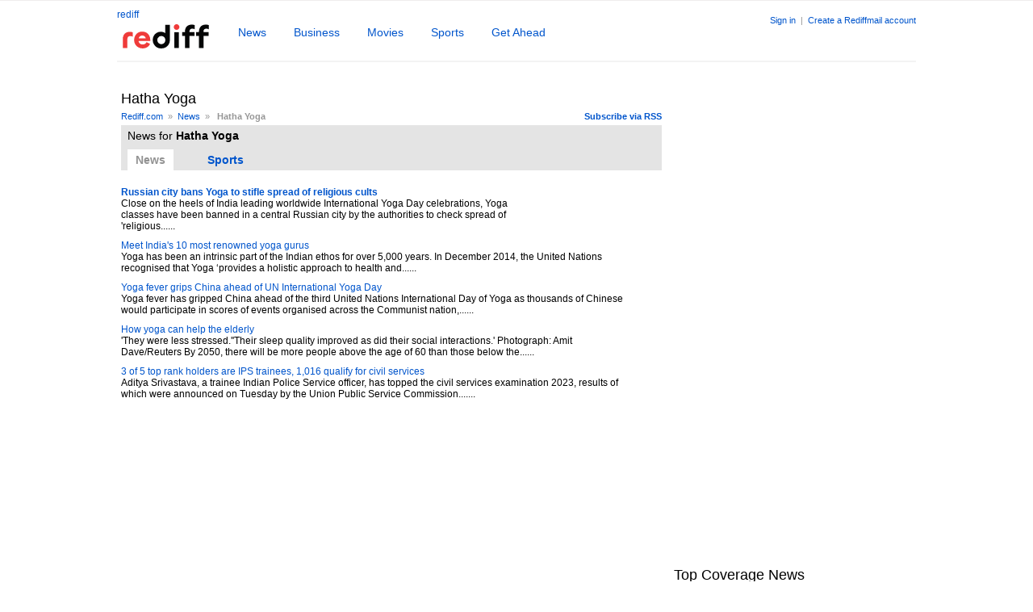

--- FILE ---
content_type: text/css
request_url: https://imworld.rediff.com/worldrediff/style_3_16/web_us_2.css
body_size: 9743
content:
body{text-align:center;margin:0 auto}body,div,form,h1,h2,h3,p,table{margin:0;padding:0;font-family:arial,verdana,sans-serif,FreeSans;font-size:12px}#wrapper{width:990px;text-align:left;position:relative;margin:0 auto;padding:10px 0 0 0}#leftcontainer{text-align:left;width:670px;overflow:hidden;display:inline;float:left;padding:15px 0 0 0;margin:0 0 0 5px}#rightcontainer{width:300px;float:right;padding:15px 0 0 0}#midContainer{width:630px;float:left}.homecontainer1{width:740px;margin:0 auto}form *{font-family:arial,verdana,sans-serif,FreeSans;font-size:12px}.homesprite{background:url(//imworld.rediff.com/worldrediff/pix/homespritewebnew21.png) no-repeat 0 0}.othersprite{background:url(//imworld.rediff.com/worldrediff/pix/othersprite_us9.png) no-repeat 0 0}.newsrchbtn{background:url(//imworld.rediff.com/worldrediff/pix/search_button1.png) no-repeat 0 0;width:90px;height:27px;vertical-align:middle;cursor:pointer;border:0}a{text-decoration:none;color:#05c}img{border:0}h1{font-size:18px;font-weight:400}h2{font-size:16px}h3{font-size:14px}.sm1{font-size:11px}.sm2{font-size:10px}.f18{font-size:18px}.relative{position:relative}.absolute{position:absolute}.fontsm{font-size:80%}.clear{clear:both;display:block;font-size:0;line-height:0}.floatL{float:left}.floatR{float:right}.alignR{text-align:right}.alignL{text-align:left}.vmiddle{vertical-align:middle}.f12{font-size:12px}.txtbox{width:100%;font-size:90%}.grey1{color:#969696}.grey2{color:#666}.closebtn{background-position:0 -1px;width:17px;height:17px;cursor:pointer}.userinfo{float:right;text-align:right;margin:7px 0 0 0;font-size:11px;color:#999}.toprightlinks{float:right;font-size:11px;color:#999;margin:8px 0 0 0;text-align:right}.toptabsdiv{float:left;margin:21px 0 0 0}.white{color:#fff}.red{color:red}.black{color:#000}.green{color:green}.red{color:red}.bggrey{background:#cfcfcf}.noborder{border:none}.noback{background:0 0}.ht2{display:block;height:2px;font-size:0;line-height:2px}.ht5{display:block;height:5px;font-size:0;line-height:5px}.ht10{display:block;height:10px;font-size:0;line-height:10px}.ht15{display:block;height:15px;font-size:0;line-height:15px}.ht20{display:block;height:20px;font-size:0;line-height:20px}.ht30{display:block;height:30px;font-size:0;line-height:30px}.hr1{padding:0;margin:0;border:0;height:1px;color:#e5e5e5;background:#e5e5e5}.topbar1{text-align:center;background:#f0efef;border-bottom:1px solid #d3d1d1;border-top:1px solid #fff;padding:5px 0;width:100%}.subdiv{text-align:left;margin:0 auto}.subdiv1{text-align:left;margin:0 auto}.wrapper1{position:relative;width:740px;text-align:left;margin:0 auto;padding:0}.logobar{text-align:left;margin:0 auto;padding:10px 0}.homecontainer{text-align:left;width:740px}#logo{width:740px;text-align:left;margin:0}.betaimg{position:absolute;z-index:100}.homelogo{background-position:0 -37px;height:22px;width:200px;vertical-align:middle}.homelogo1{background-position:-109px -183px;width:195px;height:35px;vertical-align:middle}.halflogo{width:67px;height:18px;background-position:0 -155px;margin:2px 4px 1px 0}#div_minima{display:none;position:absolute;z-index:10;top:75px;left:130px;padding:5px 10px 15px 5px;width:425px;background:#fff;color:#949494;border:solid 1px #734509}#logosm{padding:5px 0 5px 10px;background:#ececec}#topsrch{margin:10px 0 0 0;padding:10px 0;text-align:left;background:#f3f3f3}.homesrchbox{height:20px;padding:3px 0 0 3px;width:380px;vertical-align:middle;font:14px arial;margin:0 6px 0 0}.srchbox{height:25px;padding:3px 0 0 3px;width:390px;vertical-align:middle;font:14px arial;margin:0 6px 0 0}.srchbtn{padding:3px 5px;height:28px;vertical-align:middle;cursor:pointer;font:14px arial}.bgdown{height:22px;width:740px;background:#f6f6f6;margin:0 0 25px 0}.srchbox1{width:554px;vertical-align:middle;font-size:13px}.srchbtn1{font:12px arial;vertical-align:middle;cursor:pointer;margin:0 0 0 4px}.iconseperator{clear:both;display:block;height:34px;font-size:1px}.iconmore{text-align:center;padding:15px 0 10px 0;font-weight:700}#topadd{width:100%;padding:0;margin:0;background:#f6f5f5;border-bottom:solid 1px #efeded}.topadddiv{height:90px;background:#f6f5f5;border:solid 1px #f5f5f5;padding:3px 0}#countryBox,#langBox{position:absolute;display:none;margin:-90px 0 15px 18px;padding:10px 10px 15px 15px;background:#f9f9f9;color:#4a4a4a;border:solid 1px #cdcdcd;width:600px}#country_name div{float:left;width:25%;margin:0 0 10px 0}.feedservices{list-style:none;padding:0;margin:0}.servicename{background:#f0efef;color:#05c;font-weight:700;border:solid 1px #c8c8c8;display:inline;padding:3px;margin:0 5px 0 0;font-size:13px;cursor:pointer}.servicenamesel{background:#fff;color:#ce2412;font-weight:700;border:solid 1px #c8c8c8;display:inline;padding:3px;margin:0 5px 0 0;font-size:13px;cursor:text}.feedsrow{font-size:12px;color:#747474;margin:0 0 5px 0}.unsubscribe{font-size:11px;margin:20px 0 0 0}#pass_div{display:none}.headline{padding:5px;text-align:justify}a.hdline{background:#fff;display:block}a.hdline:hover{background:#f7f6d9;display:block}.tagsdiv{font-size:11px;color:#969696;margin:10px 0 5px 0}.arti_content p{margin-bottom:10px;line-height:1.4em;text-align:justify}.imgwidth{float:left;margin:3px 8px 8px 0;clear:left}#socialIcon{margin:0 0 8px 0}#socialIcon div{color:#05c;cursor:pointer;display:inline;float:left;margin:10px 15px 10px 0;font-size:11px;line-height:1.2em}.inviteicon{height:43px;background-position:-182px -182px;padding:5px 0 0 36px}.bookmarkicon{height:43px;background-position:0 -178px;padding:5px 0 0 50px}.writeicon{height:40px;background-position:-185px -236px;padding:5px 0 0 35px}.qnaicon{height:43px;background-position:1px -236px;padding:5px 0 0 25px}.printicon{height:40px;background-position:0 -188px;padding:5px 0 0 36px}.invite_sm{width:52px;height:43px;background-position:-164px -180px;vertical-align:middle}.bookmark_sm{width:52px;height:43px;background-position:0 -178px;vertical-align:middle}#socialIcon_1{padding:8px 0 0 0}#socialIcon_1 div{margin:0 0 10px 0;color:#3c3c3c;cursor:pointer}.bookmarkicon1{height:43px;width:52px;background-position:0 -178px;vertical-align:middle}.inviteicon1{height:43px;width:52px;background-position:-164px -180px;vertical-align:middle;margin:0}.othersicon{height:43px;width:52px;background-position:0 -178px;vertical-align:middle}.resultfor{border-bottom:1px solid #e5e5e5;padding:0 0 5px 0;font-size:16px}.resRow{margin:20px 0}.res_snip{overflow:hidden;font:12px arial;color:#888;line-height:1.4em}.getquote{background:#fff;height:80px}.companyname{font-size:20px;padding:0 0 8px 0;border-bottom:solid 1px #e3e3e3;margin:0 0 15px 0}#comp_stat{height:85px;border-bottom:solid 0 #e3e3e3;font-size:90%;margin:0 0 5px 0;padding:0 0 15px 0}.comp_statL{float:left;padding:0 20px 0 8px}.comp_statR{float:left;background:#fff;height:100%}.stockrow{clear:both;border-bottom:solid 1px #e3e3e3;width:100%;margin:0}#comptable div{float:left;font-size:12px;padding:3px 0 3px 0}.stockcol1{width:100px;color:#7e7e7e}.stockcol2{width:120px;color:#000;font-weight:700}.stockcol3{width:100px;color:#7e7e7e}.stockcol4{width:80px;color:#000;font-weight:700;text-align:right}.companyrow{margin:0 0 8px 0;font-size:14px}#bsediv{height:50px;border-top:solid 1px #d5d5d5;border-bottom:solid 1px #d5d5d5;margin:10px 0 20px 0}#bsediv div{float:left;padding:20px 0 0 0}#nsediv{height:37px;border-bottom:solid 1px #d5d5d5}#nsediv div{float:left}.st1{width:9%}.st2{width:40%;text-align:right}.st3{width:24%;text-align:right}.st4{width:24%;text-align:right}.greenarrow{width:14px;height:14px;background-position:0 -77px}.redarrow{width:14px;height:14px;background-position:0 -400px}.section_hd{font:bold 14px arial;color:#c03}.tabsul{font-family:arial,FreeSans;list-style:none;padding:0;margin:0;font-size:14px}.tabsul li{display:inline;margin:0 30px 0 0;padding:0}.tabnormal{color:#05c}.tabsel{color:#000;cursor:text;font-weight:700}.hide{display:none}.footer{border-top:solid 1px #d1d1d1;font-size:12px;clear:both;text-align:center;padding:10px 0;margin:25px 0 0 0}.nhoundrow{padding:10px 0 10px 0;border-bottom:solid 1px #c5c5c5}.nhoundrow .nleft{float:left;width:30px;margin:5px 0 0 0}.nhoundrow .nright{float:left;width:90%}.vd_row{margin:0 0 10px 0;padding:0 0 15px 0;border-bottom:solid 1px #d5d5d5}.vd_thumb{float:left;display:inline;margin:0 10px 0 0;width:116px;height:88px}.vd_thumb1{float:left;display:inline;margin:0 10px 0 0;width:35%}.vd_info{float:left;display:inline;color:#747474;width:64%}.mu_row{margin:0 0 10px 0;padding:0 0 10px 0;border-bottom:solid 1px #d5d5d5}.mu_info{float:left;display:inline;color:#747474;width:93%}.mu_thumb{float:left;display:inline;margin:0 5px 0 0;width:16px;height:19px;background-position:0 -303px}.ph_row{margin:0 0 10px 0;padding:0 0 15px 0;border-bottom:solid 1px #d5d5d5}.ph_info{float:left;display:inline;color:#747474}.ph_thumb{background:#f5f5f5;overflow:hidden;text-align:center;width:116px;height:88px;float:left;display:inline;margin:0 10px 0 0}.ph_thumb1{background:#f5f5f5;text-align:center;width:35%;height:88px;float:left;display:inline;margin:0 10px 0 0;overflow:hidden}.featurehd{padding:10px 0 8px 0;border-bottom:solid 1px #e5e5e5;font-weight:700;font-size:14px;margin:0 0 10px 0}.giftrow{border-bottom:solid 1px #e5e5e5;padding:10px 0;cursor:pointer}.giftrowL{float:left;display:inline;overflow:hidden;margin:0 10px 0 0}.giftrowR{width:70%;float:left;display:inline;padding:10px 0 0 0}.crictab{padding:3px;font-size:12px;background:#fff;color:#05c;border:solid 1px #e5e5e5;cursor:pointer}.crictabsel{padding:3px 4px;font-size:12px;background:#cf0000;color:#fff;border:solid 1px #e5e5e5;cursor:text;font-weight:700}#scorecard div{float:left;display:inline;font-size:12px;padding:3px 0}#scorecard .col_1{width:110px}#scorecard .col_2{width:180px}#scorecard .col_3{width:35px;text-align:right}#scorecard .col_4{width:40px;text-align:right}#scorecard .col_5{width:30px;text-align:right}#scorecard .col_6{width:30px;text-align:right;padding-right:5px}.card_hd{background:#cf0000;color:#fff;font-weight:700;padding:2px 0}#bowling div{float:left;display:inline;font-size:12px;padding:3px 0}#bowling .col_1{width:130px}#bowling .col_2{width:35px;text-align:right}#bowling .col_3{width:45px;text-align:right}#bowling .col_4{width:45px;text-align:right}#bowling .col_5{width:40px;text-align:right}#bowling .col_6{width:45px;text-align:right}#bowling .col_7{width:50px;text-align:right}#bowling .col_8{width:50px;text-align:right;padding-right:5px}.bowl_hd{background:#7f7f7f;color:#fff;font-weight:700;padding:2px 0}.bggrey1{background:#e4e4e4}.rightad{padding:0 0 10px 0;width:298px;background:#f1f1f1;border:solid 1px #e5e5e5;overflow:hidden;margin:10px 0 0 0}.highlight{font-weight:700}.quesrow{padding:0 0 15px 0;border-bottom:solid 1px #e5e5e5;margin:0 0 15px 0}.ansrow{padding:0 0 15px 0;border-bottom:solid 1px #e5e5e5;margin:0 0 15px 0}.answerbox{width:90%;height:60px;margin:3px 0 5px 0}#answerdiv{margin:0 0 10px 0}#friendsphoto{margin:10px 0 10px 0}#friendsphoto p{height:24px;overflow:hidden;margin:0 0 10px 0}.peoplerow{border-bottom:solid 1px #e5e5e5;padding:15px 0}.peoplerow div{float:left;margin:0 15px 0 0}.peoplerow .uinfo{width:57%;line-height:1.4em}.userfeeds{margin:5px 0 10px 0;font-size:90%}.userfeeds fieldset{border:none;margin:0}#peopleuknow{margin:10px 0 10px 0}.label{float:left;width:80px}#sendmsgform{margin:5px 0 0 0}.msgarea{width:96%;height:80px;font:12px arial;margin:5px 0 10px 0}.commentarea{width:95%;height:80px;font:12px arial;margin:5px 0 10px 0}.commentsrow{padding:10px 0;border-bottom:solid 1px #e5e5e5;font:12px arial}.friendreq{border-bottom:solid 1px #e5e5e5;padding:15px 0}.friendreq div{float:left;margin:0 10px 0 0;font-size:90%}.friendreq p{font-size:100%;margin:5px 0 0 0}.pagination{color:#969696;margin:20px 0 0 0;font-size:12px;text-align:right}.sources{font-size:11px;margin:5px 0 0 0}.sourcelist{border:solid 1px #e5e5e5;background:#f0f0f0;display:none;padding:1px 2px 5px 5px;margin:3px 0}.signin{position:absolute;z-index:5000;width:230px;left:498px;top:0;text-align:left;display:none}.signinL{border-bottom:solid 1px #9dd5d2;height:22px;width:174px;float:left}.signinR{border-left:solid 1px #9dd5d2;border-right:solid 1px #9dd5d2;height:22px;width:54px;float:left}#div_signup{width:500px;position:absolute;text-align:left;margin-left:-250px;top:-177px;left:50%;z-index:500;background:#eaeaea;border:solid 1px #dfdfdf;padding:5px 3px 10px 10px;display:none}#div_signup .col1{width:25%;float:left;display:inline;margin:5px 0 0 0;font-size:12px}#div_signup .col2{width:35%;float:left}#div_signup .col3{float:left;display:inline;width:170px;margin:0 0 0 4px}#div_signup .submitbtn{font-size:100%;width:100px}#div_signup .capturecode{margin-top:5px}#div_signin{width:400px;position:absolute;margin-left:-200px;top:-135px;left:50%;text-align:left;z-index:500;background:#eaeaea;border:solid 1px #dfdfdf;padding:5px 3px 20px 12px;display:none}#div_signin .col1{width:25%;float:left;display:inline;margin:5px 0 0 0;font-size:12px}#div_signin .col2{width:70%;float:left}#div_signin .gobtn{font-size:100%;width:100px}#div_confirm{width:400px;position:absolute;text-align:left;margin-left:-200px;top:-100px;left:50%;z-index:500;background:#eaeaea;border:solid 1px #dfdfdf;padding:5px 3px 20px 12px;display:none}#div_reconfirm{width:400px;position:absolute;text-align:left;margin-left:-200px;top:-100px;left:50%;z-index:500;background:#eaeaea;border:solid 1px #dfdfdf;padding:5px 3px 20px 12px;display:none}#div_signin1{width:400px;background:#eaeaea;border:solid 1px #dfdfdf;padding:5px 3px 15px 12px}#div_signin1 .col1{width:25%;float:left;display:inline;margin:5px 0 0 0;font-size:12px}#div_signin1 .col2{width:70%;float:left}#div_signin1 .gobtn{font-size:100%;width:100px}.proper{text-transform:capitalize}.bookmarkrow{margin:0 0 10px 0;padding:0 0 10px 0;line-height:1.4em;border-bottom:solid 1px #e5e5e5}#more_profileinfo{display:none}.userimg{width:110px;margin:0}.userimg1{width:50px}.qesrow,.sharerow{margin:5px 0 10px 0;padding:0 0 10px 0;border-bottom:solid 1px #e5e5e5}#trans_div{display:none;position:absolute;z-index:5;top:0;left:0;opacity:.5;background-color:#dfdfdf;width:100%;height:800px}.popupcontainer{text-align:center;position:absolute;top:50%;left:0;width:100%;height:1px;overflow:visible;display:block;z-index:1000}.srchurltxt{width:640px;color:#a5a5a5;border:none;font-size:11px}.why{font-size:10px;width:740px;text-align:left;margin:3px 0 10px 0}.friendreqmsg{background:#ff9;border:solid 1px #fc3;padding:5px;margin:0 0 10px 0}.curhand{cursor:pointer}.replydiv{padding:10px;margin:5px 0 0 20px;font-size:100%;display:none;border:solid 1px #e5e5e5}.msgindent{float:left;width:15px;height:1px;font-size:1px}.hrline{height:1px;color:#e5e5e5;background:#e5e5e5;border:none}.hrline1{height:1px;color:#a6a6a6;background:#a6a6a6;border:none}.replyback{background:#f2f2f2;padding:5px;color:#066;margin:0 0 3px 0}.friendreqmsg{background:#ff9;border:solid 1px #fc3;padding:5px;margin:0 0 5px 0}.errmsg{background:#ff9;border:solid 1px #fc3;padding:5px;margin:0 0 10px 0}.waitimg{background:url(//imworld.rediff.com/worldrediff/pix/waitimg.gif) no-repeat;display:inline;visibility:hidden;width:16px;height:16px;vertical-align:middle}.subject{width:95%;margin:5px 0 0 0;font-family:arial,verdana,sans-serif,FreeSans;font-size:12px}.bight{height:120px}.marketvoice{height:75px;overflow:hidden}.marketvoice p{padding:0 0 10px 0;text-align:justify}.marketvoiceall p{padding:0 0 10px 0}.profimage{width:45px}.dt_seperator{background:#f6f5f5;font-weight:700;text-align:center;padding:4px 0;margin:0 0 5px 0}.scraprow{margin:10px 0;border-bottom:solid 1px #e5e5e5;padding:0 0 10px 0}.lineht{line-height:1.4em}#div_signup2{float:left;text-align:left;width:500px;margin:0 auto;background:#fff;padding:5px 10px 10px 0}#div_signup2 .col1{width:33%;float:left;display:inline;margin:5px 0 0 0;font-size:12px}#div_signup2 .col2{width:40%;float:left}#div_signup2 .col3{float:left}#div_signup2 .submitbtn{font-size:100%;width:100px}#div_signup2 .capturecode{margin-top:5px}#div_signup2 form *{font-size:11px}.txtbox1{width:60%;font-size:12px}.awaitmsg{margin:0 105px 10px 0}#group_name{width:95%}#group_mailid{width:180px}#group_desc{width:95%;height:50px}#err_grpdesc,#err_grpemail,#err_grpname{color:red;font-size:12px}.creategrplink{color:#000;vertical-align:middle;background:#d5d4d6;padding:4px;border:outset 2px #d5d4d6;margin:0 0 0 30px;cursor:pointer}.grp_tip{margin:0 0 15px 0;color:#9a9a9a;font-size:80%}.creategrpbtn{margin:25px 0 0 0;font:12px arial}.invitememberbtn{margin:15px 0 0 0}#invite_msg{width:95%;height:70px}#email_ids{width:95%;height:40px}ul.grouplist{padding:0 0 0 15px;margin:15px 0 20px 0}ul.grouplist li{margin:0 0 5px 0}ul.grouplist li a{text-decoration:underline}.filesrow{padding:10px 0;border-bottom:solid 1px #e5e5e5}.imgthumb{float:left;margin:0 5px 0 0}.grpbtnwidth{width:120px}.groupresult{margin:0 0 20px 0}.memberrow{padding:10px 0;border-bottom:1px solid #e5e5e5}.memberrow.left{float:left;display:inline;margin-right:15px}.memberrow.uphoto{float:left;display:inline;margin-right:15px}#grpsrchbar{width:990px;text-align:left;margin:0 0 10px 0}.grpsrchbox{font:13px arial;width:400px;vertical-align:middle}.grpsrchbtn{font:12px arial;vertical-align:middle;margin:0 0 0 4px}.grpfrmlabel{height:20px}.grouptitle{width:250px}.groupname{width:160px}.groupdesc{width:360px;height:70px}#iconcontainer1{float:left;width:350px;display:inline;font-size:12px;padding:0 0 10px 0}#iconcontainer1 div{float:left;display:inline;text-align:center;width:77px;font-size:12px;margin:0 5px}#iconcontainer1 div A{color:#969696;font-weight:400}#iconcontainer1 div A:hover{text-decoration:none;font-weight:700}.news{width:60px;height:55px;margin:0 0 5px 0;background-position:-9px -60px}.movies{width:46px;height:55px;margin:0 0 5px 0;background-position:-75px -77px}.cricket{width:55px;height:55px;margin:0 0 5px 0;background-position:-230px -59px}.stocks{width:57px;height:55px;margin:0 0 5px 0;background-position:-85px -119px}.events{width:44px;height:55px;margin:0 0 5px 0;background-position:-20px -144px}.elections{width:44px;height:55px;margin:0 0 5px 0;background-position:-3px -127px}.rediffmail{width:75px;height:55px;margin:0 0 5px 0;background-position:-3px -117px}.videos{width:59px;height:55px;margin:0 0 5px 0;background-position:-157px -62px}.friends{width:72px;height:55px;margin:0 0 5px 0;background-position:-150px -120px}.gifts{width:62px;height:55px;margin:0 0 5px 0;background-position:-227px -118px}.songbuzz{width:55px;height:55px;margin:0 0 5px 0;background-position:-85px -62px}.games{width:59px;height:55px;margin:0 0 5px 0;background-position:-295px -183px}.photospan{display:block;width:40px;height:30px;overflow:hidden;position:absolute;cursor:pointer;top:19px;left:18px;z-index:10}.iconseperator1{clear:both;display:block;height:30px;font-size:0}#subsection1,#subsection2,#subsection3,#subsection4,#subsection5,#subsection6{display:none;position:absolute;z-index:50}.subsectiondiv{line-height:1.5em;width:85px;padding:5px 0 5px 5px;margin:0 5px 10px 0;background:#fff}#subsection1{left:68px;top:60px}#subsection2{left:155px;top:60px}#subsection3{left:238px;top:60px}#subsection4{left:325px;top:60px}#subsection5{left:75px;top:182px}#subsection6{left:155px;top:182px}.headlines{margin:0;font-family:arial,FreeSans;line-height:1.5em}#showstatus{color:#060402;font-size:12px;font-weight:400}.rel_vd{float:left;display:inline;margin:0 30px 15px 0}.rel_ph{float:left;display:inline;margin:0 30px 15px 0}.rel_mu{float:left;display:inline;margin:0 30px 15px 0}.waitimgstatus{float:left;margin:3px 3px 0 0;display:none}.txtboxon{border:solid 1px #e5e5e5;color:#757575;padding:0 0 2px 2px}.txtboxoff{border:none;color:#906;padding:0}#delete_status{font-size:9px;color:#05c;cursor:pointer}.greybar{background:#e5e5e5;height:3px;font-size:0;margin:10px 0 0 0}.f14{font-size:14px}#grpprivacyinfo{display:none;float:left;margin:-60px 0 0 220px;background:#fff;border:solid 1px #e5e5e5;padding:5px;width:300px;color:#b5b5b5}.btn{font:14px arial}.team_fow{width:485px;color:#6a6a6a;font-size:11px}.sensexgraph{border:solid 1px #e5e5e5;padding:5px 0 0 0;margin:5px 0 0 0}.sectionbox{height:150px}.sectionboxhd{padding:0 0 5px 0;border-bottom:solid 1px #e5e5e5;font-weight:700;font-size:14px;margin:0 0 5px 0}.sectionboxhd h2{font-size:14px}.storyimg{float:left;display:inline;margin:0 10px 0 0;width:25%}.storyimgsm{float:left;display:inline;margin:0 10px 0 0;width:55px;height:55px}.mainstory{float:left;width:72%}.storytext{float:left;width:300px}.bubbletip{display:none;width:290px;position:absolute;text-align:left;z-index:50}.topl{float:left;background-position:0 0;width:4px;height:4px;font-size:0}.topr{float:right;background-position:-5px 0;width:4px;height:4px;font-size:0}.botl{float:left;background-position:-10px 0;width:4px;height:4px;font-size:0}.botr{float:right;background-position:-15px 0;width:4px;height:4px;font-size:0}.topmid{background:#e0dfe0;float:left;font-size:1px;width:282px;height:4px}.botmid{background:#e0dfe0;float:left;font-size:1px;width:282px;height:4px}.bubblecontent{font:12px arial,FreeSans;clear:both;background:#e0dfe0;padding:0 4px 5px 4px}.toparr1{clear:both;width:36px;font-size:1px;height:17px;background-position:-20px 0;margin:0 0 0 20px}.toparr2{clear:both;width:36px;font-size:1px;height:17px;background-position:-57px 0;margin:0 0 0 150px}.botarr1{clear:both;width:36px;font-size:1px;height:17px;background-position:-94px 0;margin:0 0 0 150px}.botarr2{clear:both;width:36px;font-size:1px;height:17px;background-position:-131px 0;margin:0 0 0 20px}#div_register{float:left;text-align:left;margin:0 auto;background:#fff;padding:5px 0 5px 0}#div_register .col1{width:135px;float:left;display:inline;margin:5px 0 0 0;font-size:12px}#div_register .col2{float:left}#div_register .col3{float:left;padding:0 0 0 4px}#div_register .submitbtn{font-size:100%;width:100px}#div_register .capturecode{margin-top:5px}#div_register form *{font-size:12px}#div_register .txtbox1{width:180px}.mediadetail{float:left;width:60%;color:#666}.morearrow{background-position:0 -106px;vertical-align:middle;width:6px;height:9px}.morearrow1{background-position:-197px -15px;vertical-align:middle;width:4px;height:7px}.emailus{float:left;height:43px;width:36px;background-position:-182px -185px;margin:0}#toprdiv{height:0;overflow:hidden}.abusediv{display:none;color:#000;text-align:left;width:420px;background:#fff;padding:10px;border:solid 1px #e5e5e5}.greybox{margin:0 0 15px 0}.embedsrc{width:98%;margin:5px 0}#sugbox{width:385px}.sug{position:relative;width:385px;height:0;z-index:99999;text-align:left;margin:0;background:#fff}.suggbox{position:absolute;border:solid 1px #888;border-top:none;z-index:9999999;background:#fff}.DefaultRowColor{background-color:#fff;color:#000;font:normal 9pt tahoma;padding:3px 5px}.HighlightRow{background-color:#e5e5e5;color:#000;font:normal 9pt tahoma;padding:3px 5px}.sug1{position:relative;width:378px;height:0;z-index:99999;text-align:left;margin:0 0 0 265px}.sectionrow{margin:15px 0}.sectionleft{float:left;width:48%}.sectionright{float:right;width:48%}#fadeDiv{display:none;height:700px;width:100%;position:absolute;z-index:200;background:#fff;opacity:0}.slideimg{float:left;margin:3px 15px 10px 0;width:370px;height:250px;overflow:hidden;background:#dcdcdc;border:solid 1px #dcdcdc}.slideimgpreview{float:left;margin:3px 15px 10px 0;overflow:hidden;background:#dcdcdc;border:solid 1px #dcdcdc}.zoomplusicon{width:21px;height:21px;position:absolute;left:5px;top:8px;background-position:-170px -119px}.zoomminusicon{width:21px;height:21px;position:absolute;left:5px;top:8px;background-position:-194px -119px}.prevnextbtn{background:0 0;border:none;color:#05c;font:bold 16px arial;cursor:pointer;padding:0}.prevnextdis{background:0 0;border:none;color:#fff;font:bold 16px arial;cursor:text;padding:0}.sldthumb{text-align:center;float:left;width:138px;height:100px;overflow:hidden;margin:0 10px 0 0;display:inline;border:solid 1px #e5e5e5;background:#ececec}#nextbtn1{padding:0;margin:0 0 0 20px;vertical-align:middle}#prevbtn1{padding:0;vertical-align:middle}#nextbtn{margin:0 0 0 205px}#slide{padding:0 0 0 5px}.newslogo{width:47px;height:14px;background-position:-101px 0;margin:3px 33px 0 0}.movieslogo{width:63px;height:14px;background-position:-85px -15px;margin:3px 33px 0 0}.isharelogo{width:59px;height:14px;background-position:-89px -31px;margin:3px 33px 0 0}.cricketlogo{width:67px;height:14px;background-position:-81px -47px;margin:3px 33px 0 0}.sportslogo{width:62px;height:14px;background-position:-86px -63px;margin:3px 33px 0 0}.electionslogo{width:88px;height:14px;background-position:-60px -79px;margin:3px 33px 0 0}.stockslogo{width:60px;height:14px;background-position:-88px -95px;margin:3px 33px 0 0}.friendslogo{width:69px;height:14px;background-position:-79px -111px;margin:3px 33px 0 0}.giftslogo{width:85px;height:14px;background-position:-63px -127px;margin:3px 33px 0 0}.searchlogo{width:63px;height:14px;background-position:-114px -384px;margin:3px 33px 0 0}.qnalogo{width:36px;height:14px;background-position:-69px -384px;margin:3px 33px 0 0}.feedbacklogo{width:60px;height:14px;background-position:-160px -383px;margin:3px 33px 0 0}.bookmarklogo{width:105px;height:14px;background-position:-70px -399px;margin:3px 33px 0 0}.mboardlogo{width:138px;height:14px;background-position:-72px -160px;margin:3px 33px 0 0}.mypagelogo{width:71px;height:14px;background-position:-138px -296px;margin:3px 33px 0 0}.thumbsup{width:23px;height:28px;background-position:-194px -88px;margin:0 5px 0 0;vertical-align:middle}.thumbsdn{width:23px;height:28px;background-position:-194px -53px;margin:0 5px 0 0;vertical-align:middle}#servi_name{text-transform:capitalize}.relphthumb{width:118px;height:86px;overflow:hidden;background:#f5f5f5;text-align:center}.subsectiondiv a{font-weight:400}.subsectiondiv a:hover{font-weight:700}.featuthumb{width:75%}.normal{font-weight:400}.homehd{color:#000;font-size:14px;font-weight:700;padding:0 0 5px 0;margin:0 0 8px 0;border-bottom:solid 1px #efefef}.homedate{color:#969696;font-size:11px;font-weight:400}.srchnavi{float:left;width:25%;margin:2px 0 2px 5%;overflow:hidden}.greentick{width:16px;height:18px;vertical-align:middle;background:url(//imworld.rediff.com/worldrediff/pix/greentick.gif) no-repeat 0 50%}#msgtip1,#msgtip2,#msgtip3,#msgtip4,#msgtip5,#msgtip6,#msgtip7{color:#a4a4a4;font-size:10px}#topsrchhome{padding:10px 0 10px 132px;background:#fff;margin:0 0 10px 0;text-align:left}.footerhome{font-size:12px;clear:both;text-align:center;padding:10px 0 0 0;margin:10px 0 0 0;border-top:solid 1px #e5e5e5}.moreservicesdiv{width:48%;display:inline;float:left;font-size:14px}.moreservicesdiv h3{margin:15px 0 0 0}#flashcontainer{position:absolute;z-index:100;width:100%;height:100%;background:#fff;left:0;top:0}#morelink{position:absolute;right:10px;color:#05c;font:bold 16px arial}#morelink1{color:#05c;font:bold 16px arial;vertical-align:middle}.vdicon{background-position:-197px 0;width:10px;height:9px;margin:0 5px 0 0}.bold{font-weight:700}.curtext{cursor:text}.activitytabsel{font-size:14px;font-weight:700;cursor:text;color:#000}.activitytab{font-size:12px;font-weight:400;cursor:pointer;color:#05c}#homeright{float:left;display:inline;padding:20px 0 0 10px}.homeheadlines{margin:16px 20px 5px 20px;font:12px arial;line-height:1.3em;padding:0;clear:both;overflow:hidden}.tabsul1{font-family:arial;list-style:none;padding:5px 0 0 0;margin:0;font-size:12px;font-weight:700}.tabsul1 li{display:inline;margin:0 5px 0 0;padding:0 5px 0 0;border-right:#d5d5d5 solid 1px}.tabsul1 li.last{display:inline;margin:0 5px 0 0;padding:0 5px 0 0;border-right:#fff solid 1px}.commentrow{margin:0;padding:10px 0;border-bottom:solid 1px #e5e5e5}#slide p{margin:0 0 10px 0}#tagsdiv2{width:95%}.all_width{width:99%}.featuvddiv{float:left;width:8%}.featuvdthumb{width:72%}#div_sldvideo_main{position:relative;width:630px;height:120px;overflow:hidden;margin:0 0 0 20px}.featudiv{float:left;display:inline;margin:0 3% 0 0;width:21%}.featuthumb_ph{background:#f5f5f5 none repeat scroll 0 0;overflow:hidden;text-align:center;width:99%}#ShockwaveFlash1{position:absolute;top:0;right:0}#world_right1{position:relative;width:300px;height:250px}#world_right2{position:relative;width:300px;height:250px}#world_top{position:relative;width:728px;height:90px}.flashadvt{right:0;position:absolute;top:0}.gap1{width:14%}.getaheadlogo{width:94px;height:14px;background-position:0 -520px;margin:3px 33px 0 0}.businesslogo{width:81px;height:14px;background-position:0 -535px;margin:3px 33px 0 0}.moreservtext{text-align:right;font-size:12px;margin:28px 15px 0 0}.profwidth{width:49%}#friendsphoto div{display:inline;float:left;font-size:90%;margin-right:10px;width:55px;height:90px;overflow:hidden}#friendsphoto div p{width:50px;height:50px;overflow:hidden;background:#f2f3ed;text-align:center}#peopleuknow div{display:inline;float:left;font-size:90%;margin-right:10px;width:55px;height:90px;overflow:hidden}#mystatus{font-family:arial;font-size:12px;height:22px;margin:5px 0;padding:2px 0 0 5px;vertical-align:middle;width:340px}#update_status{font-size:14px;vertical-align:middle;visibility:visible}.uphotoback{background:#f4f4f4;text-align:center;margin:0;padding:0;overflow:hidden}#topsrch1{background:#fff none repeat scroll 0 0;border-top:3px solid #e5e5e5;margin:10px 0 0;padding:10px 0;text-align:left}.rTriangle{width:6px;height:0;line-height:0;border-top:6px solid #fff;border-right:0;border-bottom:6px solid #fff;border-left:6px solid #c8c8c8}.bTriangle{width:6px;height:0;line-height:0;border-top:6px solid #c8c8c8;border-right:6px solid #fff;border-bottom:0;border-left:6px solid #fff;margin:6px 0 0 0}.statusbox{background:#fff;margin:5px 0 20px 0;padding:0;width:99%}#peopleuknow div p{width:50px;height:50px;overflow:hidden;background:#f2f3ed;text-align:center}#div_editframe{height:235px;width:300px;position:absolute;left:120px;display:none;z-index:300;background:#f2f3ed;padding:5px;border:solid 1px #e5e5e5}#div_deleteframe{width:300px;position:absolute;left:120px;display:none;z-index:300;background:#f2f3ed;padding:5px;border:solid 1px #e5e5e5}.newacback{margin:0 30px 5px 0;padding:6px;background:#fff;font-size:14px}#div_rediffmail{background:#eaeaea none repeat scroll 0 0;border:1px solid #dfdfdf;display:none;height:310px;padding:2px 10px 0 30px;position:absolute;text-align:left;top:100px;width:240px;z-index:500}#remember{margin-left:0}.hometabnormal{padding:4px 0 0 0;height:18px;font-size:11px;color:#0055d2;border-top:solid 1px #cdcdcd;border-bottom:solid 1px #cdcdcd;cursor:pointer}.hometabsel{padding:4px 0 0 0;height:18px;font-size:12px;font-weight:700;color:#000;border-top:solid 1px #6a6869;border-bottom:solid 1px #fff;cursor:text}.hometabsel a{color:#000;font-size:12px;cursor:text}.hometabnormal a{color:#0055d2;font-size:11px;cursor:pointer}.div_hometab{height:18px}.div_hometab div{float:left;font-family:arial,FreeSans;display:inline;text-align:center}.round5{background-position:-2px -176px;width:7px;height:24px}.round1{background-position:-38px -176px;width:13px;height:24px}.round2{background-position:-53px -176px;width:13px;height:24px}.round3{background-position:-68px -176px;width:13px;height:24px}.round4{background-position:-20px -176px;width:7px;height:24px}.round6{background-position:-11px -176px;width:7px;height:24px}.round7{background-position:-29px -176px;width:7px;height:24px}#hometab1{width:57px}#hometab2,#hometab4{width:42px}#hometab3{width:53px}#hometab5{width:42px}#hometab6{width:58px}.prof_first{width:7px;height:32px;float:left;background-position:-145px -518px}.prof_first1{width:7px;height:32px;float:left;background-position:-134px -518px}.prof_round3{width:13px;height:32px;float:left;background-position:-202px -518px}.prof_round1{width:13px;height:32px;float:left;background-position:-172px -518px}.prof_round2{width:13px;height:32px;float:left;background-position:-187px -518px}.prof_last{width:7px;height:32px;float:left;background-position:-154px -518px}.prof_last1{width:7px;height:32px;float:left;background-position:-163px -518px}.prof_tabsel{height:22px;float:left;display:inline;padding:8px 4px 0 4px;border-bottom:1px solid #fff;border-top:1px solid #6a6869;font-weight:700;color:#000;cursor:text;font-size:14px}.prof_tabnormal{height:22px;float:left;display:inline;padding:8px 4px 0 4px;border-bottom:1px solid #cdcdcd;border-top:1px solid #cdcdcd;color:#05c;cursor:pointer;font-size:14px}.emptytab{width:25%;float:left;height:31px;border-bottom:solid 1px #cdcdcd}.frndreq{width:165px;float:left;height:23px;border-bottom:solid 1px #cdcdcd;padding:8px 0 0 10px;font-size:14px}.newimg{background-position:-192px 0;width:23px;height:9px}.sectiontxt{float:left;width:70%}.divstoryimg{width:25%;height:80px;overflow:hidden;float:left;display:inline;margin:0 8px 0 0}.divbigimg{width:25%;float:left;display:inline;height:195px;overflow:hidden;margin:0 10px 0 0}.settingsel{background:#ffffd5;color:#05c;padding:4px}.settingnormal{background:#fff;color:#05c;padding:4px}.heading1{margin:0 0 20px 0;padding:4px;background:#eee}.settingL{width:19%;margin:0 1% 0 0}.settingR{width:80%}.greenbtnL{float:left;background:url(//imworld.rediff.com/worldrediff/pix/greenbuttonL.png) no-repeat;width:3px;height:38px}.greenbtnM{float:left;background:url(//imworld.rediff.com/worldrediff/pix/greentile.png) repeat-x;height:38px;font:18px arial;padding:6px 10px}.greenbtnM a{color:#000;text-decoration:none}.greenbtnR{float:left;background:url(//imworld.rediff.com/worldrediff/pix/greenbuttonR.png) no-repeat;width:3px;height:38px}.upstep1{background:#f8f8f8;border:solid 1px #d5d5d5;color:#929292;padding:3px 29px;font-size:18px;margin:0 0 5px 0}.invisible{visibility:hidden}.sm_greenbtnL{float:left;background:url(//imworld.rediff.com/worldrediff/pix/greenbuttonsmL.gif) no-repeat;width:3px;height:30px}.sm_greenbtnM{float:left;background:url(//imworld.rediff.com/worldrediff/pix/greentilesm.gif) repeat-x;height:18px;font:bold 14px arial;padding:5px 10px;border-top:solid 1px #646463;border-bottom:solid 1px #646463}.sm_greenbtnM a{color:#000;text-decoration:none}.sm_greenbtnR{float:left;background:url(//imworld.rediff.com/worldrediff/pix/greenbuttonsmR.gif) no-repeat;width:3px;height:30px}.guestform{padding:10px 0 0 0;margin:10px 0 0 0}.mypagetxt{font-size:24px;color:#8b8b8b}.puknLeft{float:left;display:inline;height:50px;width:50px;background:#f2f3ed;overflow:hidden;margin-right:10px}.puknRight{float:left;width:125px;font-size:11px}.peoplemore{position:absolute;display:none;top:170px;left:50px;background:#d5d5d5;border:solid 1px #ccc;width:460px;z-index:500;height:180px;padding:5px 0 0 0}.peoplemoreIn{padding:4px;background:#fff;height:50px;width:200px;float:left;margin:5px}.red1{color:#c00}.offerdiv2{width:45%;margin:20px 10px 0 0;height:175px}.wd48{width:48%}.slidecontent p{margin-bottom:10px;line-height:1.4em}#up_step1,#up_step2,#up_step3{background:#f8f8f8;border:solid 1px #d5d5d5;color:#000;padding:10px;margin:0 0 5px 0}#up_step1 .col1{float:left;width:200px;text-align:right;margin:0 5px 0 0}#up_step1 .col2{float:left;width:300px;margin:0 10px 0 0}#up_step1 .col3{float:left;color:#b9b9b9;font-size:12px}.alb_name{width:290px}.alb_cat{width:290px}.alb_desc{width:290px;height:60px}.up_selphoto{margin:20px 0 10px 86px}.alb_photothumbdived{float:left;display:inline;width:30%;margin:0 15px 25px 0;height:230px;overflow:hidden;text-align:left}.alb_photothumb{width:116px}.edphotothumbdiv{height:87px;overflow:hidden}textarea{font-family:arial}.profiletabnormal{height:24px;float:left;padding:4px 10px 0 10px;background:#fff;border:solid 1px #d5d5d5;margin:0 5px 0 0;color:#05c;font-weight:700;cursor:pointer}.profiletabsel{height:24px;float:left;padding:4px 10px 0 10px;background:#fff;border:solid 1px #d5d5d5;border-bottom:solid 1px #fff;margin:0 5px 0 0;font-weight:700;cursor:text}.bottomline{position:absolute;top:28px;left:0;border-bottom:solid 1px #d5d5d5;width:100%;height:1px;font-size:1px;line-height:1px;z-index:0}.tabs_div{position:relative;height:30px}.close{text-decoration:none;color:#fff;cursor:pointer;background:#464646;padding:2px 4px}.blue{color:#05c}.f9{font-size:9px}.sm_userimg{width:25px}.sm_puknLeft{background:#f2f3ed;float:left;display:inline;width:25px;height:25px;margin:3px 10px 0 0;overflow:hidden}.ft11{font-size:11px;font-family:tahoma}.people_div{height:70px;width:30%;margin:0 2px 5px 0;float:left;overflow:hidden}.sm_puknRight{width:70%;float:left}.savephotoicon{background-position:-189px -559px;vertical-align:middle;width:27px;height:20px}.viewmsgicon{background-position:-133px -559px;vertical-align:middle;width:27px;height:20px}.viewfrndicon{background-position:-160px -559px;vertical-align:middle;width:27px;height:20px}.getProfdata{background:#fffad9;padding:4px}.songbuzzicon{background-position:-189px -583px;vertical-align:middle;width:28px;height:21px}.followthumbdiv{float:left;width:185px;margin:0 5px 0 0;display:inline}.newimg1{position:absolute;background-position:-282px 0;height:7px;width:22px}.qmark{background-position:-200px -23px;width:15px;height:15px}.div_linkthumb{width:100px;height:100px;overflow:hidden;background:#f4f4f4}.userphoto{width:160px;display:inline;float:left;margin:0 20px 0 5px;text-align:left}.deallogo_div{width:100px;height:30px;overflow:hidden}.srchfrndtxtbox{width:125px;margin:0 5px 0 0}.frndgobtn{width:30px;padding:0}.spottedAd{width:114px;height:20px;float:right}.abooklist_div{float:left;height:55px;margin:0 9px 5px 0;overflow:hidden;width:23%}.sm_abookRight{float:left;width:62%}.sm_abookLeft{background:#f2f3ed none repeat scroll 0 0;display:inline;float:left;width:25px;height:25px;margin:3px 5px 0 5px;overflow:hidden}.nolink{color:#000;cursor:text}.rmaillogo{background-position:0 -588px;vertical-align:middle;width:80px;height:20px}.gmaillogo{background-position:-53px -607px;vertical-align:middle;width:46px;height:20px}.yahoologo{background-position:-104px -607px;vertical-align:middle;width:62px;height:20px}.msnlogo{background-position:-171px -607px;vertical-align:middle;width:44px;height:20px}.offerdiv1{height:175px;margin:20px 8px 0 0;width:31%}.offerthumbdiv{width:60px;height:64px;overflow:hidden;margin:0 5px 2px 0;border:solid 1px #d5d5d5}.dottedline{background:url(//imworld.rediff.com/worldrediff/pix/dottedline.gif) repeat-x 0 0;height:1px;line-height:1px;font-size:1px}.rightsection{width:160px;float:right;text-align:left;overflow:hidden}.upphototip{position:absolute;text-align:left;width:158px;margin:75px 0 0 1px;opacity:.7;background-color:#fff;height:36px}.nusertips{background:#f6f6f4;padding:8px;font-size:11px}.f24{font-size:24px}#video{margin:0 12px 0 20px;display:inline;width:170px;overflow:hidden;float:left}.homevdthumb{position:absolute;width:84px;height:53px;border:solid 1px #e5e5e5;z-index:1;margin:3px 0 0 0}.play{position:absolute;background-position:-222px -9px;width:20px;height:20px;margin:36px 0 0 65px;z-index:2}.page_vd_div{height:60px;overflow:hidden}#div_featuredpages{float:left;width:170px;overflow:hidden}.pagethumb{position:absolute;width:84px;height:53px;border:solid 1px #e5e5e5;margin:3px 0 0 0;overflow:hidden;background:#e7e7e7}.divpageinfo,.videoinfo{padding:2px 0 0 90px}.bigtxtbox{width:250px;margin:5px 5px 0 0;height:30px;font-size:14px;padding:2px 0 0 2px}.bigtxtbox1{font-size:14px;height:30px;margin:0 5px 0 0;padding:2px 0 0 2px;width:268px}#videoDemo{display:none;background:#fff;width:778px;height:550px;position:absolute;z-index:5;left:0;top:85px;text-align:center}.feedwrapper{width:778px;text-align:left;margin:0 auto}.discovertext{font-size:48px;line-height:1.2em;color:#7f7f7f;text-align:right}.alignC{text-align:center}.videocontainer{border:solid 10px #d5d5d5;width:538px;margin:5px auto}.leftthumbdiv{position:absolute;z-index:1;width:25px;height:25px;overflow:hidden;margin:3px 0 0 0}.padd_left1{padding:0 0 0 30px}.examplediv{height:40px}.newuploadbox{border:1px solid #e5e5e5;margin:10px 0 0;padding:5px 20px}.f22{font-size:22px}.playerdiv{background:#f9f9f9;border:1px solid #f9f9f9;text-align:left}.alb_photothumbdiv{float:left;display:inline;width:116px;height:87px;margin:0 10px 15px 0;overflow:hidden;text-align:center;background:#f9f9f9}.showfeedcomment{background:#fff;width:390px;padding:5px 5px 5px 0;margin:0 0 5px 0;font:11px;line-height:1.4em;border-top:dotted 1px #d1d1d1}.feedcomment_textarea{height:30px;width:400px;font:12px arial;border:solid 1px #7f9db9;margin:0 0 4px 0}.feedsphotothumbdiv{float:left;width:116px;height:88px;background:#f7f7f7;overflow:hidden;margin:5px 10px 0 0;text-align:center}.feedmusicdiv{float:left;margin:5px 10px 0 0;display:inline}.feed_commentsDiv{margin:0 0 0 43px;width:400px;overflow:hidden}.commentuserimgdiv{position:absolute;width:25px;height:25px;overflow:hidden;margin:4px 0 0 0}.usercommentdiv{padding-left:30px}.photothumb_pagefeed{width:116px;height:88px;overflow:hidden;background:#f7f7f7;text-align:center;margin:5px 0 0 0}.results_div,.uploadform_div{z-index:5}.similar{margin:5px 0 15px 0}.sm_rediff{width:16px;height:16px;background-position:-75px -572px}.sm_orkut{width:16px;height:16px;background-position:-17px -572px}.sm_facebook{width:15px;height:15px;background-position:0 -572px}.sm_linkedin{width:16px;height:15px;background-position:-35px -571px}.sm_hi5{width:18px;height:9px;background-position:-54px -578px}.invitefansbtn{background-position:-90px -448px;text-align:center;width:125px;height:21px;margin:10px 0;padding:7px 0 0 0;cursor:pointer}.myloginleftdiv{width:430px;display:inline;margin:25px 0 0 0;text-align:left}.myloginrightdiv{width:300px;margin:30px 0 0 0;text-align:left}.txtbox2{width:170px;font-size:11px;margin:0 0 1px 0}#videoframe{position:absolute;display:none;left:0;top:85px;z-index:5}.reasondiv{color:#a5a5a5;font-size:14px;font-weight:700;width:430px;float:left}.reasondiv img{margin:0 0 10px 0}.orange{color:#d55f0e}.reasonsel{background:#d5d5d5}.div_loy_cat{float:left;width:31%;display:inline;margin:0 1% 3px 0;font-size:11px}.ieiframe{background-color:transparent}.ieiframe body{background-color:transparent}.footballlogo{background-position:-284px -64px;width:60px;height:52px}#div_ng{position:absolute;z-index:10;left:-12px;top:126px;width:110px;height:70px;background:#fff}.nglogo1{width:110px;height:16px;background-position:-82px -175px;margin:0 0 3px 0}.ngback{background:#e41313;color:#fff;font:bold 11px arial;padding:0 2px;margin:0 0 0 2px;text-align:center}.ingap{padding:12px 12px 0 12px;background:#fff}.hd1{font-size:20px;font-weight:700}.appthumb{float:left;display:inline;width:70px;height:70px;margin:0 10px 0 0;background:url(//imworld.rediff.com/worldrediff/pix/rna_sprite.png) no-repeat 0 0;cursor:pointer}.gplay{width:65px;height:15px;background:url(//imworld.rediff.com/worldrediff/pix/rna_sprite.png) no-repeat 0 -73px;vertical-align:middle}.apppromoright{float:left;width:155px;overflow:hidden}.freeaap{color:#f35609}.appdwnbtn{width:132px;height:30px;margin:6px 0;background:url(//imworld.rediff.com/worldrediff/pix/rna_sprite.png) no-repeat -78px -1px}.pink{color:#f21e8c}.reader-message{margin:0 0 5px 0}.outborder{border:solid 1px #ccc;background:#fff;margin:0 0 5px 0}.newmaincontainer{background:#f3f3f3;padding:3px 1px;overflow:hidden;text-align:left;overflow:hidden;margin:5px 0 0 0}.newleftcontainer{float:left;width:673px;overflow:hidden}.newrightcontainer{float:right;width:300px;display:inline}.column1,.column2,.column3,.column4,.column5{float:left;display:inline;width:220px;overflow:hidden;margin:0 1px}.column{float:left;display:inline;width:220px;overflow:hidden;margin:0 1px}.newimgthumb{width:194px;margin:0 0 5px 0}.newmorediv{background:#f1f1f1;padding:5px;text-align:right}.adcontainer{text-align:center;padding:0;text-align:center;margin:0 2px 0 0}.promodiv{background:#fff;padding:5px;margin:0 2px 0 0}.hdlinetitle{font-size:18px;font-weight:700;padding:5px 0 0 20px}.hdbottomdate{background:#fff;color:#818181;padding:5px;text-align:right;font-size:11px}.hdbottomdate a{color:#818181;font-size:11px}.sechead{font-size:14px;margin:0 0 10px 0}.enveloparrow{width:27px;height:11px;background:url(//imworld.rediff.com/worldrediff/pix/enveloparrow.png) no-repeat -4px -24px;cursor:pointer}.enveloparrowbig{width:41px;height:41px;background:url(//imworld.rediff.com/worldrediff/pix/enveloparrow.png) no-repeat -42px -2px;cursor:pointer}.subscribecopy{display:none;position:absolute;top:0;left:0;background:#117dd5;color:#fff;font-size:11px;padding:10px 15px;z-index:1000}.bottom_popupbox{display:none;position:absolute;right:0;top:0;border:solid 1px #000;border-top:none;background:#fff;width:400px;padding:0;text-align:center;box-shadow:-5px 5px 5px #888;z-index:1200}.blueband{background:#117dd5;z-index:100}.bgwhite{background:#fff}.vvoice{background:#fff;padding:5px}.smallslug{width:100px;height:25px;float:right;overflow:hidden}.bubbletip{z-index:1500}.newrightbox{padding:5px;border:1px solid #d5d5d5;background:#fff}.newadcontainer{height:600px;position:relative;overflow:hidden}.emptydiv{height:1px;overflow:hidden;font-size:1px}.block{display:block}.inline{display:inline;}.negative{text-indent:-5000px;}.newslogo{margin-top:8px;overflow:hidden;}.srchbox{width:300px;}.srchbtn{width:125px;}.appthumb{float:left;display:inline;width:70px;height:70px;margin:0 10px 0 0;background:url(//imworld.rediff.com/worldrediff/pix/rna_sprite.png) no-repeat 0 0;cursor:pointer;}.gplay{width:65px;height:15px;background:url(//imworld.rediff.com/worldrediff/pix/rna_sprite.png) no-repeat 0 -73px;vertical-align:middle;}.apppromoright{float:left;width:155px;overflow:hidden;}.freeaap{color:#f35609}.appdwnbtn{width:132px;height:30px;margin:6px 0;background:url(//imworld.rediff.com/worldrediff/pix/rna_sprite.png) no-repeat -78px -1px;}.newsapppop{display:none;position:absolute;top:0;left:0;background:#fff;border:solid 1px #ccc;padding:10px;_padding:10px 10px 0px 10px;z-index:1005;}.napp_tab{display:inline;background:#B2B2B2;color:#fff;border-bottom:solid 2px #B2B2B2;margin:0 0 0 0;font-size:14px;font-weight:bold;font-family:arial, sans-serif;cursor:pointer;border-radius:5px;}#footerLinks {border-top:1px solid #d1d1d1;border-bottom:1px solid #d1d1d1;padding:5px 0;margin:25px 0 0 0;text-align:center;}#footerLinks span{font-family:arial,verdana,sans-serif,FreeSans;font-size:10px;margin:0px 5px;}.footer{margin:10px 0 0 0;border:none;padding:0 0 10px 0;}